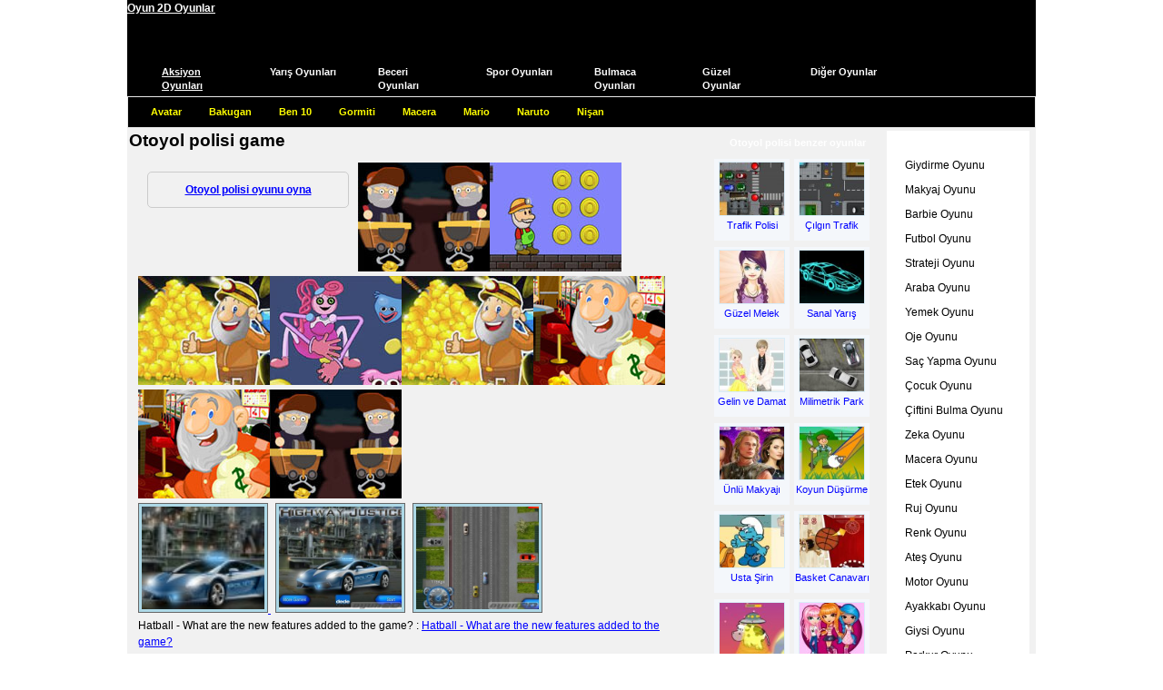

--- FILE ---
content_type: text/html; charset=utf-8
request_url: https://www.oyun2d.com/otoyol-polisi.htm
body_size: 8445
content:
<!DOCTYPE html><html lang="en-US"><head><meta http-equiv="Content-Type" content="text/html;charset=utf-8"><meta name=viewport content="width=device-width, initial-scale=1, minimum-scale=1.0, user-scalable=yes"><meta http-equiv="Content-Type" content="text/html;charset=utf-8"><title>Otoyol polisi Oyunu - Oyun 2D Oyunlar</title><meta name="description" content="Karayolu polisi insanlara tehlike saçan suçluların peşinde , suçluları yakalayabilmek için hızlı ve çevik olmalısın."><style>img{background:lightblue }.kol100{display:block}
html,body,div,span,h1,h2,h3,h4,h5,h6,p,a,img,q,form,label{border:0;font-weight:inherit;font-style:inherit;font-size:inherit;font-family:inherit;vertical-align:baseline;margin:0;padding:0}body{line-height:1.5;font-family:Verdana, Arial,Helvetica;font-size:12px;height:100%}#header{background:#000}
a img{border:none}
a{color:#fff}
#content_container a{color:blue}#game{width:800px;float:left;height:auto}.fll{float:right}
.cls:after,.blok:after{content:"\0020";display:block;height:0;clear:both;visibility:hidden;overflow:hidden}.son{margin-right:0}.blok{display:block;width:1000px;background:#f1f1f1;margin:0 auto}.kol1,.kol2,.kol3,.kol4,.kol5,.kol6,.kol7,.kol25{float:left;margin:0 2px}.kol1{width:160px}.kol2{width:300px}.kol3{width:524px}.kol4{width:575px}.kol5{width:248px;overflow:hidden}.kol6{width:640px}.kol7{width:183px;overflow:hidden}.kol9{width:825px;overflow:hidden}.kol25{width:245px;margin:0 5px 0 0 }h1{color:#000;font-size:18px;font-weight:700}.pad_10{padding:10px}.wider{display:block;width:100%;overflow:hidden}.tags a{margin-right:7px;color:#007ce5}.minhe{min-height:400px}.minhe h1{font-size:19px;font-weight:700}.minhe h2{font-size:17px;font-weight:700}#footer{display:block;background:#000;color:#FFF}.dark{background:#000}.endip{background:#000;display:block;color:#fff;height:30px;border-top:1px solid #1f1f1f;text-align:center}.endip strong{color:yellow}#footer ul{list-style:none;width:245px;overflow:hidden}#footer li{list-style:none;display:block;width:100%;overflow:hidden;margin:3px 0 3px 5px}#footer li img{display:block;float:left;border:1px solid #888;margin:0 4px 4px 0}#footer li a:hover img{border:1px solid #FFA72A}#footer a{margin:6px; color:#fff;text-decoration:none}#footer .usres a{color:#fff}.kol25 h3{display:block;width:200px;padding-left:5px;color:#fff;font-weight:700;font-size:14px;border-bottom:1px solid #434445}.diptext li{display:block;padding-left:13px;background-position:0 5px;height:20px}.reklam250{display:block;width:250px;height:250px;margin-top:20px;background:#fff}.reklam300{display:block;width:300px;height:250px;background:#fff;margin:5px auto}.oyunreklam{display:block;width:300px;height:250px;background:#fff;float:left}.reklam728{display:block;width:728px;height:90px;background:#fff;float:left;margin-top:5px}.eklet{display:block;width:260px;height:90px;background:#fff ;float:right;background-position:5px 0;font-size:11px;margin-left:5px;margin-bottom:10px;margin-top:10px}.eklet span{padding-top:30px;display:block;margin-left:10px}#tepe{display:block;height:111px;background:#000 }#tepe2{display:block;height:111px}#logo{display:block;width:410px;height:55px;float:left}#umenu{display:block;height:50px;width:540px;margin-left:45px;padding-top:10px;float:left}#umenu a{font-weight:700;color:#fff;text-decoration:none;display:block;height:40px;float:left;margin-left:15px;cursor:pointer}#umenu a:hover{color:#ffd18f}#logged{width:35px}#prof{width:95px}#prof span{padding-left:30px;display:block;float:left}.bayan{background-position:0 0}#seviye{width:105px;position:relative}#seviye span{display:block;width:100px;height:12px;bottom:5px;left:0;position:absolute;font-size:1px}#seviye #sv_endip{background:#8c8c8c;z-index:5}#seviye #boyu{background:#fff;width:5px;z-index:6}#seviye #sv_ust{z-index:7}#listem{position:relative;z-index:99;width:135px;line-height:43px;padding-left:5px;font-weight:700;color:#fff;text-decoration:none;display:block;height:40px;float:left;margin-left:15px}#listem strong{cursor:pointer;display:block;width:100%;height:40px}.kilit{width:70px}.kilit_0{background-position:43px 0}.kilit_1{background-position:43px -40px}.kilit span{display:block;width:45px}#oyun_listesi{border:1px solid #333;display:none;position:absolute;width:440px;height:402px;background:#676869;top:35px;left:-135px;overflow-y:auto;z-index:500}#oyun_listesi div{display:block;width:100px;height:95px;float:left;position:relative}#oyun_listesi a{line-height:15px;width:90px;height:90px;margin-left:5px;background:#777;text-align:center;overflow:hidden;margin-bottom:4px;position:absolute;top:5px;left:0}#oyun_listesi a:hover{color:#FFF;background:#999}#olist_tep{float:none;width:100%;border-bottom:1px solid #777;color:#fff;line-height:18px;height:20px;text-align:center;font-size:13px;margin-bottom:5px}#oyun_listesi img{display:block;width:80px;height:66px;border:1px solid #fff;margin:3px auto}#oyun_listesi b{display:block;height:15px;width:15px;color:#FFF;font-family:Verdana, Geneva, sans-serif;cursor:pointer;font-size:10px;position:absolute;right:0;top:0;z-index:100;text-align:center}#oyun_listesi b:hover{background:red}#kats{display:block;height:43px;float:left;width:838px;margin-top:8px;font-family:Verdana, Geneva, sans-serif;font-size:11px}#kats a{display:block;width:118px;height:43px;float:left;text-decoration:none;color:#FFF;margin-left:1px;cursor:pointer}#kats a:hover{background-position:0 2px}#kats strong{display:block;width:75px;height:32px;margin-top:9px;margin-left:37px;line-height:15px}#kats a:hover strong{color:yellow}#kats .aktif strong{text-decoration:underline}#kats #aksiyon.aktif:hover{background-position:0 4px}#kats #aksiyon.aktif:hover span{background-position:2px 0}#kats #yaris:hover{background-position:-119px 2px}#kats #beceri:hover{background-position:-238px 2px}#kats #spor:hover{background-position:-357px 2px}#kats #bulmaca:hover{background-position:-476px 2px}#kats #guzel:hover{background-position:-595px 2px}#kats #diger:hover{background-position:-714px 2px}#kat_bar{display:block;border:1px solid #e7e7e7;height:33px;float:left;width:998px;overflow:hidden;line-height:33px}#kat_bar a{text-decoration:none;color:yellow;font-weight:700;font-family:Verdana, Geneva, sans-serif;font-size:11px;padding:8px 5px 8px 25px}#kat_bar div{display:none;height:30px}#kat_bar h3{display:inline}.avatar_{background-position:0 -60px}.bakugan_{background-position:0 -90px}.ben-10_{background-position:0 -180px}.gormiti_{background-position:0 -150px}.mario_{background-position:0 -450px}.naruto_{background-position:0 -1020px}.nisan_{background-position:0 -1050px}.araba_{background-position:0 -30px}.kamyon_{background-position:0 -990px}.motor_{background-position:0 -1080px}.ucak_{background-position:0 -630px}.ameliyat_{background-position:0 -1140px}.balon-patlatma_{background-position:0 -1110px}.bilardo_{background-position:0 -1170px}.boyama_{background-position:0 -210px}.basketbol_{background-position:0 -1200px}.futbol_{background-position:0 -300px}.kayak_{background-position:0 -1260px}.tenis_{background-position:0 -510px}.voleybol_{background-position:0 -1230px}.fark-bulmaca_{background-position:0 -1320px}.hafiza_{background-position:0 -1350px}.kagit_{background-position:0 -1380px}.puzzle_{background-position:0 -660px}.barbie_{background-position:0 -120px}.dora_{background-position:0 -690px}.elbise-giydirme_{background-position:0 -330px}.makyaj_{background-position:0 -420px}.sac-yapma_{background-position:0 -870px}.winx_{background-position:0 -570px}.yemek_{background-position:0 -840px}.cizgi-film_{background-position:0 -240px}.cocuk_{background-position:0 -270px}.komik_{background-position:0 -360px}.sunger-bob_{background-position:0 -720px}.hayvan_{background-position:0 -600px}.iki-kisilik_{background-position:0 -930px}#arama{display:block;height:30px;width:156px;float:left;overflow:hidden;margin-left:3px;margin-top:15px}#arama div{padding-left:8px}#arama #ara_text{display:block;border:0;width:112px;height:15px;background:#e9e9e9;bottom:11px;left:5px;font-size:13px;float:left;margin-top:8px;padding:0}#arama #ara_buton{width:25px;height:27px;cursor:pointer;float:left;border:0;background:inherit;margin-left:7px;margin-top:2px;font-size:12px}.hepsi{display:block;overflow:hidden}.hepsi a{display:block;width:99px;height:115px;float:left;text-align:center;overflow:hidden;text-decoration:none;background:#f4f7fb;color:#0093c2;line-height:15px;margin-right:5px;margin-bottom:7px}.hepsi a img{border:1px solid #daedf8;background:#f6fcff;display:block;width:89px;height:75px;margin:2px auto 0;padding:1px}.hepsi a:hover{color:#035388;background:#d3e9f7}.tagliste .entry{display:block;width:99px;height:115px;float:left;text-align:center;text-decoration:none;background:#f4f7fb;color:#0093c2;line-height:15px;margin-right:5px;margin-bottom:7px;z-index:1}.tagliste img{border:1px solid #daedf8;margin-top:3px;width:90px;height:75px}
.tagliste a{color:#000;text-decoration:none;font-size:10px}.tagliste a:hover{color:red}.tagliste a:hover img{border:1px solid #fff}.tagliste .name{display:block;height:30px;width:95px;overflow:hidden;margin:0 auto}.tagliste .hover{display:none;top:-130px;left:10px;width:200px;height:150px;background:#565758;border:1px solid #5e5f60;border-radius:5px;z-index:10;opacity:0.95;font-size:10px;text-align:left;color:#000}.tagliste .hover a{color:#fff}.tagliste .hover h2 a{color:#fff;padding-left:3px}.tagliste .hover span{padding-top:5px;color:#fff}.tagliste .hozet{display:block;height:80px;overflow:hidden;margin:3px auto}.tagliste .hover .benzer{display:block;height:25px;overflow:hidden}.pgn{display:block;height:30px;width:450px;margin:3px auto}
.reklam300 a{color:#000}
.pgn a{border:1px solid #ccc;font-size:14px;font-family:Arial, Helvetica, sans-serif;display:block;width:28px;height:28px;overflow:hidden;text-align:center;float:left;margin-right:2px;text-decoration:none;color:#000;line-height:28px;font-weight:700}.pgn a:hover{background-color:#ffb64f}.pgn a.aktifsayfa,.pgn a.aktifsayfa:hover{background-color:#b34b00;color:#fff !important;cursor:default}#sol_menu{display:block;width:157px;margin-top:3px;background:#fff}#sol_menu div{height:25px}#sol_menu .dp{height:15px;background-position:bottom left}#sol_menu ul{display:block;margin:0;padding:0}#sol_menu ul li{display:block;height:27px;overflow:hidden;margin:0;padding:0}#sol_menu a{line-height:25px;padding-left:20px;display:block;height:25px;text-decoration:none;color:#000;border-bottom:1px solid #fff;border-top:1px solid #fff}#sol_menu a:hover{border-bottom:1px dashed #666;border-top:1px dashed #666;background:#ffae3a}.nex{display:block;opacity:0.7;background:#333;height:100%;width:100%;left:0;top:0;overflow:hidden;position:fixed;z-index:9990}.fixoyun{cursor:default;display:block;width:1px;height:1px;overflow:hidden;position:absolute;z-index:9995;background:#FFF;top:32px;left:0}.xfix{display:block;width:31px;height:32px;position:absolute;top:0;right:0;cursor:pointer;z-index:9999}.dipbuton{display:block;height:51px;margin-top:5px}.dipbuton a{display:block;width:110px;height:51px;float:left;margin-left:3px}.dipbuton a:hover{opacity:0.85}.dipbuton .tekrar{background-position:-111px 0}.dipbuton .listeme{background-position:-222px 0;position:relative}.dipbuton .indir{background-position:-333px 0}.dipbuton .fulscr{background-position:-444px 0}.dipbuton .addhtm{background-position:-555px 0}#star{display:block;top:13px;left:13px;width:25px;height:25px;position:absolute;z-index:8888}#tuslar{line-height:20px;display:block;height:80px;background-position:right top;margin-top:5px;padding-top:10px;font-size:11px}#tuslar p{margin-right:205px;padding-left:5px}#tus{display:block;float:right;width:194px;height:60px;overflow:hidden}#oyun{margin-top:3px;height:auto}.oyunkare{display:block;width:800px;height:600px;border:1px solid #abc9ff}#reklamalan{display:block;width:260px;height:230px;margin-left:30px}#gerisay{display:block;height:30px;width:100px;text-align:center;font-size:2em;color:navy;margin-left:30px}.hid{visibility:hidden;width:1px;height:1px;display:block}#xmetre{display:block;width:200px;height:20px;background:#ccc;border:1px solid #555;margin-left:30px}#xmetic{display:block;width:2%;height:20px;background:yellow}.oyunmet{width:830px;display:block;border:1px solid #abc9ff;margin:5px 0;padding:5px}.oyunmet span{display:block;width:500px;float:left;border-right:1px solid #abc9ff;padding:3px}.oyunmet div{display:block;width:300px;float:left;padding:3px 3px 3px 6px}.sagliste{display:block;width:245px;overflow:hidden;margin-top:5px}.sagliste a{display:block;width:79px;height:86px;text-decoration:none;background:#f4f7fb;color:#0093c2;line-height:20px;padding-top:3px;font-size:11px}.sagliste li{display:block;width:79px;height:86px;float:left;text-align:center;overflow:hidden;margin:7px 2px 0 0}.sagliste a:hover{background:#ffbb5a}#oyunresim{display:block;height:255px;margin:5px 0}#anaresim{display:block;width:300px;height:250px;float:left;margin-right:5px}#anaresim img{display:block;width:300px;height:250px;border:1px solid #333;padding:2px}#yanresim{display:block;width:260px;height:240px;float:left}#yanresim img{display:block;height:92px;width:110px;float:left;margin-left:8px;margin-bottom:10px;border:1px solid #555;padding:2px}#yanresim a{cursor:pointer}#yanresim a:hover img{background:#ffbb5a}.detay{margin:0}.basla{display:block;width:238px;height:40px;text-decoration:none;color:#007ce5;text-align:center;font-size:15px;margin-left:8px;float:left;line-height:40px;border:1px solid #555;font-weight:700}.basla:hover{background:#ffe9a7}.field{border:1px solid #fff}.buton{display:block;width:86px;height:37px;text-align:center;text-decoration:none;cursor:pointer;border:0}.itext{border:1px solid #AAA;width:200px}.iselect{border:1px solid #AAA;width:220px}textarea{border:1px solid #AAA}.iyazi{color:#666;margin-bottom:7px;display:block}.hata,.tamam,.mesaj{display:block;width:400px;overflow:hidden;background:#FFF;margin:0 auto;padding:10px}.hata .b,.tamam .b,.mesaj .b{display:block;height:32px;width:32px;float:left;margin-right:5px}.hata{border:1px solid red;color:red}.tamam{border:1px solid #00599f}.tamam .b{background-position:0 -32px}.mesaj{border:1px solid #818181;color:#000;padding:1px}.mesaj .a{display:block;height:20px;text-align:center;background:#003;color:#fff}.mesaj .b{background-position:0 -64px}.bos_list{display:block;width:300px;height:50px;border:1px solid #555;background:#FFF;line-height:50px;text-align:center;margin:10px auto}.jloading{display:block;width:16px;height:16px;}#tuslar2{line-height:20px;display:block;height:80px;background-position:left top;margin-top:5px;padding-top:10px;font-size:11px}#tuslar2 p{margin-left:205px;padding-right:5px}#tus2{display:block;float:left;width:190px;height:60px;overflow:hidden;margin-left:2px}
.oyun_onu{width:336px;height:300px;margin:10px auto}.solpart{width:600px;float:left}.sagpart{width:630px;float:left;height:20px}.sagpart a{display:block;width:250px;height:37px;border:1px solid #666;text-decoration:none;text-align:center;line-height:37px;float:right;margin-right:10px;margin-top:-50px}.sagpart a:hover{background:#FF0}.o_imgs a{margin-right:5px}.o_imgs img{width:135px;border:1px solid #666;padding:3px}.bezer{overflow:hidden;margin-top:5px}.sagdarliste{display:block;width:183px;overflow:hidden;margin-top:5px}.playit{display:block;width:200px;font-weight:700;float:left;border:1px solid #cbcbcb;text-decoration:none;text-align:center;border-radius:5px;margin:10px;padding:10px}.cats a{margin-left:10px}.kol25 ul,.kol25 li,#arama form{margin:0;padding:0}#footer a:hover,#kat_bar a:hover,.tagliste .hover a:hover{text-decoration:underline}#footer span,#kat_bar div.active,.tagliste{display:block}.tagliste .bookmark,.tagliste .ozet,.tagliste .entry-cats,#sol_menu h2,#sol_menu h3,.dipbuton span,.yok{display:none}#kats #yaris,#kats #yaris.aktif:hover{background-position:-119px 4px}#kats #beceri,#kats #beceri.aktif:hover{background-position:-238px 4px}#kats #spor,#kats #spor.aktif:hover{background-position:-357px 4px}#kats #bulmaca,#kats #bulmaca.aktif:hover{background-position:-476px 4px}#kats #guzel,#kats #guzel.aktif:hover{background-position:-595px 4px}#kats #diger,#kats #diger.aktif:hover{background-position:-714px 4px}.strateji_,.zeka_{background-position:0 -540px}.esini-bulma_,.oje_{background-position:0 -1290px}.tagliste .hover p,#atomform table td{padding:3px}#tus div,#tus2 div{display:block;width:185px;height:52px}#tus div div,#tus2 div div{margin-left:90px}.tus1 div,.tus2 div,.tus6 div,.tus7 div{display:none}.tus2,.tus3 div{background-position:0 -50px}.tus4 div,.tus6,.tus0{background-position:0 -104px}.tus5 div,.tus7,.tus0 div{background-position:0 -158px}.sagliste h2,.sagdarliste h2{display:block;height:22px;line-height:22px;text-align:center;font-size:11px;font-weight:700;color:#FFF;overflow:hidden;margin:0;padding:0}.sagliste ul,.bezer ul,.sagdarliste ul{list-style:none;margin:0;padding:0}.sagliste img,.bezer img,.sagdarliste img{border:1px solid #daedf8;background:#f6fcff;display:block;width:71px;height:58px;margin:0 auto}.oyunresim,.cats{overflow:hidden;padding:10px}.bezer a,.sagdarliste a{display:block;width:83px;height:90px;text-decoration:none;background:#f4f7fb;color:#0093c2;line-height:20px;padding-top:3px;font-size:11px}.bezer li,.sagdarliste li{display:block;width:83px;height:90px;float:left;text-align:center;overflow:hidden;margin:7px 5px 0 0}.bezer a:hover,.sagdarliste a:hover{background:#ffbb5a}
.tagliste{overflow:hidden}
#ozelreklam2{width: 100%;height: auto}
#ozelreklam a,#ozelreklam2 a{display:inline-block;margin:0 auto}
@media only screen and (max-width:999px) {
.reklam300{width:100%;height:auto}
body,#olist_tep,#kats,#kat_bar a,#arama #ara_text,#arama #ara_buton{line-height:1.5;font-size:1em}
h1,.minhe h1,.minhe h2,.basla{font-size:1.2em}
.pgn{width:100%}
.pgn a,#tuslar,#reklamalan,.sagliste a,#tuslar2{font-size:1em;margin-right:10px;margin-bottom:10px }
.kol25 h3{font-size:1.1em}
.reklam728{display:none}
.tagliste{width:100%}
.tagliste .ozet{margin:5px}
#oyun_listesi b,.tagliste a,.tagliste .hover,.sagliste h2,.sagdarliste h2{font-size:.9em}
.blok,#kats{width:100%;height:auto}
#logo{width:100%;text-align:center;height:auto}
#umenu{display:none}
#kats a{display:inline-block;margin:5px}
#arama{height:30px;width:50%;background:none;border:1px solid #666}
.kol1,#sol_menu{width:100%}
#katbar{display:none}
#sol_menu ul li {display:inline-block;height:auto;overflow:hidden;margin:6px}
.sagdarliste,.kol1,.kol2,.kol3,.kol4,.kol5,.kol6,.kol7,.kol25,#footer ul{width:100% }
#footer li{display:inline-block;float:left;margin:10px;width:auto}
#tepe{height:auto}
#arama #ara_text {display:block;border:0;width:80%;height:auto;background:#e9e9e9;bottom:0;
left:0;font-size:1em;float:left;margin-top:0;padding:0}
#ara_buton:{width:18%;float:right}
#tepe2{height:auto}
#kat_bar{display:none}
#arama{position:fixed;bottom:0;right:0}
.endip{min-height:150px;width:100%;height:auto}
#oyun{width:100%;height: auto}
#oyun{ width:100%;height:auto;margin:20px 0}
.oyunkare{height:auto;width:100%;min-height:100px}
#reklamalan{height:auto}
}</style><link href="https://www.oyun2d.com/favicon.ico" rel="icon" type="image/x-icon"></head>
<body>	<div id="xfix"></div><div id="nex"></div>
	<div class="blok" id="header">
	<div id="tepe">
		<div id="tepe2">
			 <a href="https://www.oyun2d.com/" id="logo"><strong>Oyun 2D Oyunlar</strong></a>
			<div id="kats">
			<a href="https://www.oyun2d.com/aksiyon_oyunlar.html" id="aksiyon" class="aktif"><strong>Aksiyon Oyunları</strong></a><a href="https://www.oyun2d.com/yaris_oyunlar.html" id="yaris"><strong>Yarış Oyunları</strong></a><a href="https://www.oyun2d.com/beceri_oyunlar.html" id="beceri"><strong>Beceri Oyunları</strong></a><a href="https://www.oyun2d.com/spor_oyunlar.html" id="spor"><strong>Spor Oyunları</strong></a><a href="https://www.oyun2d.com/bulmaca_oyunlar.html" id="bulmaca"><strong>Bulmaca Oyunları</strong></a><a href="https://www.oyun2d.com/guzel_oyunlar.html" id="guzel"><strong>Güzel Oyunlar</strong></a><a href="https://www.oyun2d.com/diger_oyunlar.html" id="diger"><strong>Diğer Oyunlar</strong></a>			</div>

				<div id="kat_bar">
					<div id="kat_aksiyon" class="active" ><a title="Avatar Oyunlar" href="https://www.oyun2d.com/avatar_oyunlari.html" class="avatar_">Avatar</a><a title="Bakugan Oyunlar" href="https://www.oyun2d.com/bakugan_oyunlari.html" class="bakugan_">Bakugan</a><a title="Ben 10 Oyunlar" href="https://www.oyun2d.com/ben-10_oyunlari.html" class="ben-10_">Ben 10</a><a title="Gormiti Oyunlar" href="https://www.oyun2d.com/gormiti_oyunlari.html" class="gormiti_">Gormiti</a><a title="Macera Oyunlar" href="https://www.oyun2d.com/macera_oyunlari.html" class="macera_">Macera</a><a title="Mario Oyunlar" href="https://www.oyun2d.com/mario_oyunlari.html" class="mario_">Mario</a><a title="Naruto Oyunlar" href="https://www.oyun2d.com/naruto_oyunlari.html" class="naruto_">Naruto</a><a title="Nişan Oyunlar" href="https://www.oyun2d.com/nisan_oyunlari.html" class="nisan_">Nişan</a></div><div id="kat_yaris"></div><div id="kat_beceri"></div><div id="kat_spor"></div><div id="kat_bulmaca"></div><div id="kat_guzel"></div><div id="kat_diger"></div>				</div>
		  </div>
	 </div>
</div>
<div class="blok minhe" id="content_container">
<div class="blok"><div class="kol6" id="content"><div>
<h1>Otoyol polisi game</h1>
<div class="oyunresim">
	<div class="solpart">
     <div class="playit"><a href="otoyol-polisi_online-oyna.htm"> Otoyol polisi oyunu oyna </a></div>
     <div id="ozelreklam"></div>
<script src="https://www.oyun2d.com/js/ozelreklam33.js" type="text/javascript"></script>
		<p class="o_imgs">

        <a href="otoyol-polisi.htm?online=game">
					<img src="op/fot/38_m.jpg" alt="Otoyol polisi oyunu oyna">
				</a>
        <a href="op/fot/38_b1.jpg" target="_blank"><img src="op/fot/38_b1.jpg" alt="Otoyol polisi 1"></a> <a href="op/fot/38_b2.jpg" target="_blank"><img src="op/fot/38_b2.jpg" alt="Otoyol polisi 2"></a> </p><p>Hatball - What are the new features added to the game? : <a href="https://gamikro.com/blog-hatball-en-ca-4.html">Hatball - What are the new features added to the game?</a></p><p class="cats">Gold miner game like packman <a href="https://gold-miner-games.com/ara/packman">gold miner packman</a> thin ice <a href="https://gold-miner-games.com/ara/thin-ice">gold miner thin ice</a> red ball 4 <a href="https://gold-miner-games.com/ara/red-ball-4">gold miner red ball 4</a> kutuya götür <a href="https://gold-miner-games.com/ara/kutuya-gotur">gold miner kutuya götür</a> kaktüs adam <a href="https://gold-miner-games.com/ara/kaktus-adam">gold miner kaktüs adam</a> ozee <a href="https://gold-miner-games.com/ara/ozee">gold miner ozee</a> hacked <a href="https://gold-miner-games.com/ara/hacked">gold miner hacked</a> facebook <a href="https://gold-miner-games.com/ara/facebook">gold miner facebook</a> 2 players <a href="https://gold-miner-games.com/ara/2-players">gold miner 2 players</a> red ball1 <a href="https://gold-miner-games.com/ara/red-ball1">gold miner red ball1</a> </p><p class="detay">Karayolu polisi oyununda suçluların peşinde.Suçluları yakalayabilmek için şehir trafiğinde oldukça hızlı olmalısın ve engellere çarpmamalısın.Yön tuşlarını kullanarak sağa, sola ve ileri hareket edebilirsin ve karayolunda  bırakılmış bonusları seri bi şekilde  alarak daha çok puan kazanabilirsin.</p>
		<div id="tuslar">
			<div id="tus">
				<div class="tus7"><div></div></div>
			  </div>
			 <p>oyun kontrolleri: Arabalara çarpınca fazla hasar almaz</p>
             <p class="cats">Otoyol polisi Benzer Oyunlar: <a href="https://www.oyun2d.com/polis.asp" rel="category tag">Polis</a> <a href="https://www.oyun2d.com/karayolu.asp" rel="category tag">Karayolu</a> <a href="https://www.oyun2d.com/otoyol.asp" rel="category tag">Otoyol</a> <a href="https://www.oyun2d.com/otoban.asp" rel="category tag">Otoban</a> <a href="https://www.oyun2d.com/police.asp" rel="category tag">Police</a> <a href="https://www.oyun2d.com/asfalt.asp" rel="category tag">Asfalt</a> </p></div></div></div>
<P>New games from all around the world in our other page : Polis, Karayolu, Otoyol, Otoban, Police,  <a href="https://gold-miner-games.com/"><strong>gold miner</strong></a> Asfalt,  Oyun.cc is here for you to play precious games, just go and play games better than  game:<br>
    <a href="https://www.oyun.cc/" target="_blank">
        <img src="https://www.oyun2d.com/js/oyuncc.png">
    </a>
</p>
<div id="ozelreklam2"></div><script src="https://www.oyun2d.com/js/ozelreklam2.js" type="text/javascript"></script>
</div></div><div class="kol7"><div class="sagdarliste"><h2>Otoyol polisi benzer oyunlar</h2><ul><li><a href="https://www.oyun2d.com/trafik-polisi.htm"><img src="https://www.oyun2d.com/op/fot/ci_m.jpg" alt="Trafik Polisi oyunu">Trafik Polisi</a></li><li><a href="https://www.oyun2d.com/cilgin-trafik.htm"><img src="https://www.oyun2d.com/op/fot/73_m.jpg" alt="Çılgın Trafik oyunu">Çılgın Trafik</a></li><li><a href="https://www.oyun2d.com/guzel-melek.htm"><img src="https://www.oyun2d.com/op/fot/k8_m.jpg" alt="Güzel Melek oyunu">Güzel Melek</a></li><li><a href="https://www.oyun2d.com/sanal-yaris.htm"><img src="https://www.oyun2d.com/op/fot/41_m.jpg" alt="Sanal Yarış oyunu">Sanal Yarış</a></li><li><a href="https://www.oyun2d.com/gelin-ve-damat.htm"><img src="https://www.oyun2d.com/op/fot/75_m.jpg" alt="Gelin ve Damat oyunu">Gelin ve Damat</a></li><li><a href="https://www.oyun2d.com/milimetrik-park.htm"><img src="https://www.oyun2d.com/op/fot/ae_m.jpg" alt="Milimetrik Park oyunu">Milimetrik Park</a></li><li><a href="https://www.oyun2d.com/unlu-makyaji.htm"><img src="https://www.oyun2d.com/op/fot/dm_m.jpg" alt="Ünlü Makyajı oyunu">Ünlü Makyajı</a></li><li><a href="https://www.oyun2d.com/koyun-dusurme.htm"><img src="https://www.oyun2d.com/op/fot/h0_m.jpg" alt="Koyun Düşürme oyunu">Koyun Düşürme</a></li><li><a href="https://www.oyun2d.com/usta-sirin.htm"><img src="https://www.oyun2d.com/op/fot/lk_m.jpg" alt="Usta Şirin oyunu">Usta Şirin</a></li><li><a href="https://www.oyun2d.com/basket-canavari.htm"><img src="https://www.oyun2d.com/op/fot/50_m.jpg" alt="Basket Canavarı oyunu">Basket Canavarı</a></li><li><a href="https://www.oyun2d.com/casus-ufo.htm"><img src="https://www.oyun2d.com/op/fot/8c_m.jpg" alt="Casus Ufo oyunu">Casus Ufo</a></li><li><a href="https://www.oyun2d.com/suslenme.htm"><img src="https://www.oyun2d.com/op/fot/bi_m.jpg" alt="Süslenme oyunu">Süslenme</a></li><li><a href="https://www.oyun2d.com/sov-motoru.htm"><img src="https://www.oyun2d.com/op/fot/ep_m.jpg" alt="Şov Motoru oyunu">Şov Motoru</a></li><li><a href="https://www.oyun2d.com/cilgin-top.htm"><img src="https://www.oyun2d.com/op/fot/ik_m.jpg" alt="Çılgın Top oyunu">Çılgın Top</a></li><li><a href="https://www.oyun2d.com/selena-gomez-makyaj-yapma.htm"><img src="https://www.oyun2d.com/op/fot/2f_m.jpg" alt="Selena Gomez Makyaj Yapma oyunu">Selena Gomez Makyaj Yapma</a></li><li><a href="https://www.oyun2d.com/insan-topu.htm"><img src="https://www.oyun2d.com/op/fot/63_m.jpg" alt="İnsan Topu oyunu">İnsan Topu</a></li></ul></div></div><div class="kol1"><div id="sol_menu" class="fll"><div><h3>Güzel Oyunlar</h3></div><ul><li><a href="https://www.oyun2d.com/elbise-giydirme_oyunlari.html">Giydirme Oyunu</a></li><li><a href="https://www.oyun2d.com/makyaj_oyunlari.html">Makyaj Oyunu</a></li><li><a href="https://www.oyun2d.com/barbie_oyunlari.html">Barbie Oyunu</a></li><li><a href="https://www.oyun2d.com/futbol_oyunlari.html">Futbol Oyunu</a></li><li><a href="https://www.oyun2d.com/strateji_oyunlari.html">Strateji Oyunu</a></li><li><a href="https://www.oyun2d.com/araba_oyunlari.html">Araba Oyunu</a></li><li><a href="https://www.oyun2d.com/yemek_oyunlari.html">Yemek Oyunu</a></li><li><a href="https://www.oyun2d.com/oje_oyunlari.html">Oje Oyunu</a></li><li><a href="https://www.oyun2d.com/sac-yapma_oyunlari.html">Saç Yapma Oyunu</a></li><li><a href="https://www.oyun2d.com/cocuk_oyunlari.html">Çocuk Oyunu</a></li><li><a href="https://www.oyun2d.com/esini-bulma_oyunlari.html">Çiftini Bulma Oyunu</a></li><li><a href="https://www.oyun2d.com/zeka_oyunlari.html">Zeka Oyunu</a></li><li><a href="https://www.oyun2d.com/macera_oyunlari.html">Macera Oyunu</a></li><li><a href="https://www.oyun2d.com/etek.asp">Etek Oyunu</a></li><li><a href="https://www.oyun2d.com/ruj.asp">Ruj Oyunu</a></li><li><a href="https://www.oyun2d.com/renk.asp">Renk Oyunu</a></li><li><a href="https://www.oyun2d.com/ates.asp">Ateş Oyunu</a></li><li><a href="https://www.oyun2d.com/motor_oyunlari.html">Motor Oyunu</a></li><li><a href="https://www.oyun2d.com/ayakkabi.asp">Ayakkabı Oyunu</a></li><li><a href="https://www.oyun2d.com/giydir.asp">Giysi Oyunu</a></li><li><a href="https://www.oyun2d.com/parkur.asp">Parkur Oyunu</a></li><li><a href="https://www.oyun2d.com/justin-bieber.htm">Justin Bieber Oyunu</a></li><li><a href="https://www.oyun2d.com/matematik.asp">Matematik Oyunu</a></li><li><a href="https://www.oyun2d.com/su.asp">Su Oyunu</a></li><li><a href="https://www.kirmizitop.com/oyun/kirmizi-top-3/">Kırmızı top 3</a></li><li><a href="https://onlinemmorpggames.biz/">Online mmorpg games</a></li><li><a href="https://2doyunlar.com/">2D games</a></li><li><a href="https://newredball.com/">New RedBall</a></li><li><a href="https://www.oyun2d.com/renkli-top-patlatma.htm">Renkli Top</a></li></ul><div class="dp"></div></div></div></div><div id="footer">
<div class="blok dark">
	<div class="kol25">
		<h3>Yeni Oyunlar</h3>
		<li><a href="https://www.oyun2d.com/altin-avcisi-2-kisilik.htm"><img width="90" height="75" alt="Altın Avcısı 2 kişilik oyunu" src="https://www.oyun2d.com/op/fot/m6_m.jpg">Altın Avcısı 2 kişilik</a></li><li><a href="https://www.oyun2d.com/ozel-altin-avcisi.htm"><img width="90" height="75" alt="Özel Altın Avcısı oyunu" src="https://www.oyun2d.com/op/fot/m5_m.jpg">Özel Altın Avcısı</a></li><li><a href="https://www.oyun2d.com/melek-altin-avcisi.htm"><img width="90" height="75" alt="Melek Altın Avcısı oyunu" src="https://www.oyun2d.com/op/fot/m4_m.jpg">Melek Altın Avcısı</a></li><li><a href="https://www.oyun2d.com/pixy-giydirme.htm"><img width="90" height="75" alt="Pixy giydirme oyunu" src="https://www.oyun2d.com/op/fot/m3_m.jpg">Pixy giydirme</a></li><li><a href="https://www.oyun2d.com/cilt-bakimi.htm"><img width="90" height="75" alt="Cilt Bakımı oyunu" src="https://www.oyun2d.com/op/fot/m2_m.jpg">Cilt Bakımı</a></li></ul></div>
	<div class="kol25 usres">
		<h3>Online Oyuncular </h3>
		<ul><li><a href="https://www.oyun2d.com/kate-bosworth-giydir.htm"><img src="https://www.oyun2d.com/op/fot/le_m.jpg" width="90" height="75" alt="Kate Bosworth Giydir">Kate Bosworth Giydir</a></li><li><a href="https://www.oyun2d.com/demi-susleme.htm"><img src="https://www.oyun2d.com/op/fot/fr_m.jpg" width="90" height="75" alt="Demi Süsleme">Demi Süsleme</a></li><li><a href="https://www.oyun2d.com/donen-balon.htm"><img src="https://www.oyun2d.com/op/fot/67_m.jpg" width="90" height="75" alt="Dönen Balon">Dönen Balon</a></li><li><a href="https://www.oyun2d.com/sus-patlatma.htm"><img src="https://www.oyun2d.com/op/fot/2j_m.jpg" width="90" height="75" alt="Süs Patlatma">Süs Patlatma</a></li><li><a href="https://www.oyun2d.com/meyve-dizme.htm"><img src="https://www.oyun2d.com/op/fot/25_m.jpg" width="90" height="75" alt="Meyve Dizme">Meyve Dizme</a></li></ul></div>
	<div class="kol25">
		<h3>Sevilen Oyunlar</h3><ul><li><a href="https://www.oyun2d.com/tatilde-puding.htm"><img src="https://www.oyun2d.com/op/fot/5i_m.jpg" width="90" height="75" alt="Tatilde Puding">Tatilde Puding</a></li><li><a href="https://www.oyun2d.com/at-bakimi.htm"><img src="https://www.oyun2d.com/op/fot/d6_m.jpg" width="90" height="75" alt="At Bakımı">At Bakımı</a></li><li><a href="https://www.oyun2d.com/cuce-madenciler.htm"><img src="https://www.oyun2d.com/op/fot/f0_m.jpg" width="90" height="75" alt="Cüce Madenciler ">Cüce Madenciler </a></li><li><a href="https://www.oyun2d.com/odani-temizle.htm"><img src="https://www.oyun2d.com/op/fot/da_m.jpg" width="90" height="75" alt="Odanı Temizle">Odanı Temizle</a></li><li><a href="https://www.oyun2d.com/havada-savas.htm"><img src="https://www.oyun2d.com/op/fot/48_m.jpg" width="90" height="75" alt="Havada Savaş">Havada Savaş</a></li></ul>	</div>
	<div class="kol25 son">
		<h3>Oyun Çeşitleri</h3>
		<ul class="diptext"><li><a href="https://www.oyun2d.com/8-yas.asp">8 yaş oyunları</a></li><li><a href="https://www.oyun2d.com/9-yas.asp">9 yaş oyunları</a></li><li><a href="https://www.oyun2d.com/ates-ve-su.asp">Ateş ve Su oyunları</a></li><li><a href="https://www.oyun2d.com/7-yas.asp">7 yaş oyunları</a></li><li><a href="https://www.oyun2d.com/yapisan-sumuk.asp">Yapışan sümük oyunları</a></li><li><a href="https://www.oyun2d.com/etek.asp">Etek oyunları</a></li><li><a href="https://www.oyun2d.com/football.asp">Football oyunları</a></li><li><a href="https://www.oyun2d.com/jandarma.asp">Jandarma oyunları</a></li><li><a href="https://www.oyun2d.com/doktor.asp">Doktor oyunları</a></li><li><a href="https://www.oyun2d.com/ruj.asp">Ruj oyunları</a></li><li><a href="https://www.oyun2d.com/otopsi.asp">Otopsi oyunları</a></li><li><a href="https://www.oyun2d.com/lokanta.asp">Lokanta oyunları</a></li><li><a href="https://www.redball.biz/">Red Ball</a></li></ul></div>
</div>
	<div class="endip">
<p><a href="https://oyun2d.com/">Oyun 2D</a> Games and fun is so close to each in games articles. Visit our gaming page about 2d games<a href="https://www.oyun2d.com/">Oyun 2D</a>.com  - Yeni <strong>Online Oyun sitesi</strong>.</p>

  	 </div>
</div>
<script defer src="https://static.cloudflareinsights.com/beacon.min.js/vcd15cbe7772f49c399c6a5babf22c1241717689176015" integrity="sha512-ZpsOmlRQV6y907TI0dKBHq9Md29nnaEIPlkf84rnaERnq6zvWvPUqr2ft8M1aS28oN72PdrCzSjY4U6VaAw1EQ==" data-cf-beacon='{"version":"2024.11.0","token":"9b9bdb1ebbe04e1bbb55864c7db8f5c9","r":1,"server_timing":{"name":{"cfCacheStatus":true,"cfEdge":true,"cfExtPri":true,"cfL4":true,"cfOrigin":true,"cfSpeedBrain":true},"location_startswith":null}}' crossorigin="anonymous"></script>
</body></html>

--- FILE ---
content_type: text/javascript; charset=utf-8
request_url: https://www.oyun2d.com/js/ozelreklam33.js
body_size: -189
content:
document.getElementById('ozelreklam').innerHTML = '<a href="https://gold-miner-games.com/goldminer/?hl=en_US&gl=US" target="_blank"><img src="https://www.oyun2d.com/js/gold_miner.jpg" alt="goldminer"></a><a href="https://www.gamikro.com/games.html" target="_blank"><img src="https://www.oyun2d.com/js/gold_miner-1.jpg"></a><a href="https://gold-miner-games.com/?hl=en_US&gl=US"><img src="https://www.oyun2d.com/js/goldminer.jpg"></a><a href="https://gold-miner-games.com/classic-gold-miner.html" target="_blank"><img src="https://www.oyun2d.com/js/gold-miner.jpg"></a><a href="https://www.gamikro.com/games.html"><img src="https://www.oyun2d.com/js/goldminer.jpg"></a><a href="https://gold-miner-games.com/ara/jegos-de-minero/"><img src="https://www.oyun2d.com/js/g3.jpg"></a><a href="https://gold-miner-games.com/ara/blue-and-gold-game-2023/"><img src="https://www.oyun2d.com/js/g3.jpg"></a><a href="https://www.gamikro.com/" target="_blank"><img src="https://www.oyun2d.com/js/gold_miner.jpg"></a>';


--- FILE ---
content_type: text/javascript; charset=utf-8
request_url: https://www.oyun2d.com/js/ozelreklam2.js
body_size: -206
content:
document.getElementById('ozelreklam2').innerHTML = '<a href="https://gold-miner-games.com/fullscreen/classic-gold-miner-fullscreen.htm"><img src="https://www.oyun2d.com/js/gold-miner-1.jpg" alt="gold miner 1"></a><a href="https://gold-miner-games.com/goldminer/?hl=en_US&gl=US" target="_blank"><img src="https://www.oyun2d.com/js/gold-miner-2.jpg" alt="gold miner"></a><a href = "https://gold-miner-games.com/ara/?hl=en_US&gl=US" target = "_blank" ><img src="https://www.oyun2d.com/js/gold-miner-3.jpg" alt="goldminer"></a><a href="https://gold-miner-games.com/mmorpg-games-online/?hl=en_US&gl=US" target="_blank"><img src="https://www.oyun2d.com/js/mmorpg.jpg" alt="mmorpg"></a>';